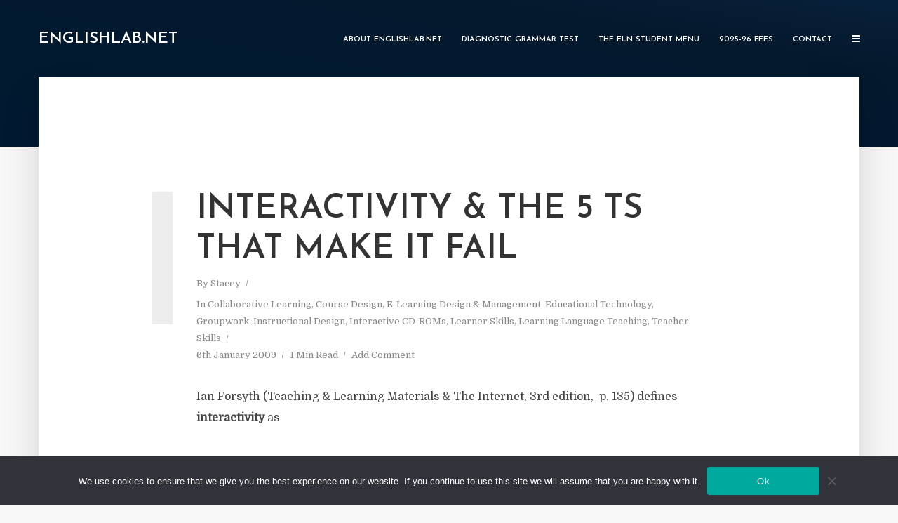

--- FILE ---
content_type: text/html; charset=UTF-8
request_url: https://englishlab.net/collaborative-learning/interactivity-the-5-ts-that-make-it-fail/
body_size: 14362
content:
<!DOCTYPE html>
<html lang="en-US" class="no-js no-svg">
	<head>
		<meta charset="UTF-8">
		<meta name="viewport" content="width=device-width, initial-scale=1">
		<link rel="profile" href="http://gmpg.org/xfn/11">
		<meta name='robots' content='index, follow, max-image-preview:large, max-snippet:-1, max-video-preview:-1' />
<link rel="alternate" hreflang="en" href="https://englishlab.net/collaborative-learning/interactivity-the-5-ts-that-make-it-fail/" />
<link rel="alternate" hreflang="x-default" href="https://englishlab.net/collaborative-learning/interactivity-the-5-ts-that-make-it-fail/" />

	<!-- This site is optimized with the Yoast SEO plugin v26.8 - https://yoast.com/product/yoast-seo-wordpress/ -->
	<title>Interactivity &amp; The 5 Ts that Make it Fail - EnglishLab.Net</title>
	<link rel="canonical" href="https://englishlab.net/collaborative-learning/interactivity-the-5-ts-that-make-it-fail/" />
	<meta property="og:locale" content="en_US" />
	<meta property="og:type" content="article" />
	<meta property="og:title" content="Interactivity &amp; The 5 Ts that Make it Fail - EnglishLab.Net" />
	<meta property="og:description" content="Ian Forsyth (Teaching &amp; Learning Materials &amp; The Internet, 3rd edition,  p. 135) defines interactivity as emulating the traditional classroom He lists the 5 Ts that cause interactivity to fail on the Internet (pp. 19 -23) time technology timid territoriality on topics training truss &#8211; an infrastructure requirement" />
	<meta property="og:url" content="https://englishlab.net/collaborative-learning/interactivity-the-5-ts-that-make-it-fail/" />
	<meta property="og:site_name" content="EnglishLab.Net" />
	<meta property="article:publisher" content="https://www.facebook.com/EnglishLab.Net" />
	<meta property="article:published_time" content="2009-01-06T21:46:02+00:00" />
	<meta name="author" content="Stacey" />
	<meta name="twitter:card" content="summary_large_image" />
	<meta name="twitter:creator" content="@eln_eln" />
	<meta name="twitter:site" content="@eln_eln" />
	<meta name="twitter:label1" content="Written by" />
	<meta name="twitter:data1" content="Stacey" />
	<script type="application/ld+json" class="yoast-schema-graph">{"@context":"https://schema.org","@graph":[{"@type":"Article","@id":"https://englishlab.net/collaborative-learning/interactivity-the-5-ts-that-make-it-fail/#article","isPartOf":{"@id":"https://englishlab.net/collaborative-learning/interactivity-the-5-ts-that-make-it-fail/"},"author":{"name":"Stacey","@id":"https://englishlab.net/#/schema/person/77bedc4152c84e341c6593db206ad932"},"headline":"Interactivity &#038; The 5 Ts that Make it Fail","datePublished":"2009-01-06T21:46:02+00:00","mainEntityOfPage":{"@id":"https://englishlab.net/collaborative-learning/interactivity-the-5-ts-that-make-it-fail/"},"wordCount":52,"commentCount":0,"publisher":{"@id":"https://englishlab.net/#organization"},"keywords":["5 Ts","Ian Forsyth","interactivity"],"articleSection":["Collaborative Learning","Course Design","E-Learning Design &amp; Management","Educational Technology","Groupwork","Instructional Design","Interactive CD-ROMs","Learner Skills","Learning Language Teaching","Teacher Skills"],"inLanguage":"en-US","potentialAction":[{"@type":"CommentAction","name":"Comment","target":["https://englishlab.net/collaborative-learning/interactivity-the-5-ts-that-make-it-fail/#respond"]}]},{"@type":"WebPage","@id":"https://englishlab.net/collaborative-learning/interactivity-the-5-ts-that-make-it-fail/","url":"https://englishlab.net/collaborative-learning/interactivity-the-5-ts-that-make-it-fail/","name":"Interactivity & The 5 Ts that Make it Fail - EnglishLab.Net","isPartOf":{"@id":"https://englishlab.net/#website"},"datePublished":"2009-01-06T21:46:02+00:00","breadcrumb":{"@id":"https://englishlab.net/collaborative-learning/interactivity-the-5-ts-that-make-it-fail/#breadcrumb"},"inLanguage":"en-US","potentialAction":[{"@type":"ReadAction","target":["https://englishlab.net/collaborative-learning/interactivity-the-5-ts-that-make-it-fail/"]}]},{"@type":"BreadcrumbList","@id":"https://englishlab.net/collaborative-learning/interactivity-the-5-ts-that-make-it-fail/#breadcrumb","itemListElement":[{"@type":"ListItem","position":1,"name":"Home","item":"https://englishlab.net/"},{"@type":"ListItem","position":2,"name":"Interactivity &#038; The 5 Ts that Make it Fail"}]},{"@type":"WebSite","@id":"https://englishlab.net/#website","url":"https://englishlab.net/","name":"EnglishLab.Net","description":"A Site for Learners and Teachers of English as a Foreign or Second Language","publisher":{"@id":"https://englishlab.net/#organization"},"potentialAction":[{"@type":"SearchAction","target":{"@type":"EntryPoint","urlTemplate":"https://englishlab.net/?s={search_term_string}"},"query-input":{"@type":"PropertyValueSpecification","valueRequired":true,"valueName":"search_term_string"}}],"inLanguage":"en-US"},{"@type":"Organization","@id":"https://englishlab.net/#organization","name":"EnglishLab.Net OU , VAT number EE101411556","url":"https://englishlab.net/","logo":{"@type":"ImageObject","inLanguage":"en-US","@id":"https://englishlab.net/#/schema/logo/image/","url":"https://englishlab.net/wp-content/uploads/2009/06/ELN-study-online1-e1547315983534.png","contentUrl":"https://englishlab.net/wp-content/uploads/2009/06/ELN-study-online1-e1547315983534.png","width":300,"height":300,"caption":"EnglishLab.Net OU , VAT number EE101411556"},"image":{"@id":"https://englishlab.net/#/schema/logo/image/"},"sameAs":["https://www.facebook.com/EnglishLab.Net","https://x.com/eln_eln","https://www.instagram.com/englishlabnet/","https://www.linkedin.com/company/englishlabnet/"]},{"@type":"Person","@id":"https://englishlab.net/#/schema/person/77bedc4152c84e341c6593db206ad932","name":"Stacey","image":{"@type":"ImageObject","inLanguage":"en-US","@id":"https://englishlab.net/#/schema/person/image/","url":"https://secure.gravatar.com/avatar/0b4b78f5dc5bb7e8adffefe7dcc605304e28882aa590f35df7d3f7b45fa1c820?s=96&r=g","contentUrl":"https://secure.gravatar.com/avatar/0b4b78f5dc5bb7e8adffefe7dcc605304e28882aa590f35df7d3f7b45fa1c820?s=96&r=g","caption":"Stacey"}}]}</script>
	<!-- / Yoast SEO plugin. -->


<link rel='dns-prefetch' href='//fonts.googleapis.com' />
<link rel="alternate" type="application/rss+xml" title="EnglishLab.Net &raquo; Feed" href="https://englishlab.net/feed/" />
<link rel="alternate" type="application/rss+xml" title="EnglishLab.Net &raquo; Comments Feed" href="https://englishlab.net/comments/feed/" />
<link rel="alternate" type="application/rss+xml" title="EnglishLab.Net &raquo; Interactivity &#038; The 5 Ts that Make it Fail Comments Feed" href="https://englishlab.net/collaborative-learning/interactivity-the-5-ts-that-make-it-fail/feed/" />
<link rel="alternate" title="oEmbed (JSON)" type="application/json+oembed" href="https://englishlab.net/wp-json/oembed/1.0/embed?url=https%3A%2F%2Fenglishlab.net%2Fcollaborative-learning%2Finteractivity-the-5-ts-that-make-it-fail%2F" />
<link rel="alternate" title="oEmbed (XML)" type="text/xml+oembed" href="https://englishlab.net/wp-json/oembed/1.0/embed?url=https%3A%2F%2Fenglishlab.net%2Fcollaborative-learning%2Finteractivity-the-5-ts-that-make-it-fail%2F&#038;format=xml" />
<style id='wp-img-auto-sizes-contain-inline-css' type='text/css'>
img:is([sizes=auto i],[sizes^="auto," i]){contain-intrinsic-size:3000px 1500px}
/*# sourceURL=wp-img-auto-sizes-contain-inline-css */
</style>
<style id='wp-emoji-styles-inline-css' type='text/css'>

	img.wp-smiley, img.emoji {
		display: inline !important;
		border: none !important;
		box-shadow: none !important;
		height: 1em !important;
		width: 1em !important;
		margin: 0 0.07em !important;
		vertical-align: -0.1em !important;
		background: none !important;
		padding: 0 !important;
	}
/*# sourceURL=wp-emoji-styles-inline-css */
</style>
<link rel='stylesheet' id='wp-block-library-css' href='https://englishlab.net/wp-includes/css/dist/block-library/style.min.css?ver=6.9' type='text/css' media='all' />
<style id='global-styles-inline-css' type='text/css'>
:root{--wp--preset--aspect-ratio--square: 1;--wp--preset--aspect-ratio--4-3: 4/3;--wp--preset--aspect-ratio--3-4: 3/4;--wp--preset--aspect-ratio--3-2: 3/2;--wp--preset--aspect-ratio--2-3: 2/3;--wp--preset--aspect-ratio--16-9: 16/9;--wp--preset--aspect-ratio--9-16: 9/16;--wp--preset--color--black: #000000;--wp--preset--color--cyan-bluish-gray: #abb8c3;--wp--preset--color--white: #ffffff;--wp--preset--color--pale-pink: #f78da7;--wp--preset--color--vivid-red: #cf2e2e;--wp--preset--color--luminous-vivid-orange: #ff6900;--wp--preset--color--luminous-vivid-amber: #fcb900;--wp--preset--color--light-green-cyan: #7bdcb5;--wp--preset--color--vivid-green-cyan: #00d084;--wp--preset--color--pale-cyan-blue: #8ed1fc;--wp--preset--color--vivid-cyan-blue: #0693e3;--wp--preset--color--vivid-purple: #9b51e0;--wp--preset--color--typology-acc: #c62641;--wp--preset--color--typology-txt: #444444;--wp--preset--color--typology-meta: #888888;--wp--preset--color--typology-bg: #ffffff;--wp--preset--gradient--vivid-cyan-blue-to-vivid-purple: linear-gradient(135deg,rgb(6,147,227) 0%,rgb(155,81,224) 100%);--wp--preset--gradient--light-green-cyan-to-vivid-green-cyan: linear-gradient(135deg,rgb(122,220,180) 0%,rgb(0,208,130) 100%);--wp--preset--gradient--luminous-vivid-amber-to-luminous-vivid-orange: linear-gradient(135deg,rgb(252,185,0) 0%,rgb(255,105,0) 100%);--wp--preset--gradient--luminous-vivid-orange-to-vivid-red: linear-gradient(135deg,rgb(255,105,0) 0%,rgb(207,46,46) 100%);--wp--preset--gradient--very-light-gray-to-cyan-bluish-gray: linear-gradient(135deg,rgb(238,238,238) 0%,rgb(169,184,195) 100%);--wp--preset--gradient--cool-to-warm-spectrum: linear-gradient(135deg,rgb(74,234,220) 0%,rgb(151,120,209) 20%,rgb(207,42,186) 40%,rgb(238,44,130) 60%,rgb(251,105,98) 80%,rgb(254,248,76) 100%);--wp--preset--gradient--blush-light-purple: linear-gradient(135deg,rgb(255,206,236) 0%,rgb(152,150,240) 100%);--wp--preset--gradient--blush-bordeaux: linear-gradient(135deg,rgb(254,205,165) 0%,rgb(254,45,45) 50%,rgb(107,0,62) 100%);--wp--preset--gradient--luminous-dusk: linear-gradient(135deg,rgb(255,203,112) 0%,rgb(199,81,192) 50%,rgb(65,88,208) 100%);--wp--preset--gradient--pale-ocean: linear-gradient(135deg,rgb(255,245,203) 0%,rgb(182,227,212) 50%,rgb(51,167,181) 100%);--wp--preset--gradient--electric-grass: linear-gradient(135deg,rgb(202,248,128) 0%,rgb(113,206,126) 100%);--wp--preset--gradient--midnight: linear-gradient(135deg,rgb(2,3,129) 0%,rgb(40,116,252) 100%);--wp--preset--font-size--small: 12.8px;--wp--preset--font-size--medium: 20px;--wp--preset--font-size--large: 22.4px;--wp--preset--font-size--x-large: 42px;--wp--preset--font-size--normal: 16px;--wp--preset--font-size--huge: 28.8px;--wp--preset--spacing--20: 0.44rem;--wp--preset--spacing--30: 0.67rem;--wp--preset--spacing--40: 1rem;--wp--preset--spacing--50: 1.5rem;--wp--preset--spacing--60: 2.25rem;--wp--preset--spacing--70: 3.38rem;--wp--preset--spacing--80: 5.06rem;--wp--preset--shadow--natural: 6px 6px 9px rgba(0, 0, 0, 0.2);--wp--preset--shadow--deep: 12px 12px 50px rgba(0, 0, 0, 0.4);--wp--preset--shadow--sharp: 6px 6px 0px rgba(0, 0, 0, 0.2);--wp--preset--shadow--outlined: 6px 6px 0px -3px rgb(255, 255, 255), 6px 6px rgb(0, 0, 0);--wp--preset--shadow--crisp: 6px 6px 0px rgb(0, 0, 0);}:where(.is-layout-flex){gap: 0.5em;}:where(.is-layout-grid){gap: 0.5em;}body .is-layout-flex{display: flex;}.is-layout-flex{flex-wrap: wrap;align-items: center;}.is-layout-flex > :is(*, div){margin: 0;}body .is-layout-grid{display: grid;}.is-layout-grid > :is(*, div){margin: 0;}:where(.wp-block-columns.is-layout-flex){gap: 2em;}:where(.wp-block-columns.is-layout-grid){gap: 2em;}:where(.wp-block-post-template.is-layout-flex){gap: 1.25em;}:where(.wp-block-post-template.is-layout-grid){gap: 1.25em;}.has-black-color{color: var(--wp--preset--color--black) !important;}.has-cyan-bluish-gray-color{color: var(--wp--preset--color--cyan-bluish-gray) !important;}.has-white-color{color: var(--wp--preset--color--white) !important;}.has-pale-pink-color{color: var(--wp--preset--color--pale-pink) !important;}.has-vivid-red-color{color: var(--wp--preset--color--vivid-red) !important;}.has-luminous-vivid-orange-color{color: var(--wp--preset--color--luminous-vivid-orange) !important;}.has-luminous-vivid-amber-color{color: var(--wp--preset--color--luminous-vivid-amber) !important;}.has-light-green-cyan-color{color: var(--wp--preset--color--light-green-cyan) !important;}.has-vivid-green-cyan-color{color: var(--wp--preset--color--vivid-green-cyan) !important;}.has-pale-cyan-blue-color{color: var(--wp--preset--color--pale-cyan-blue) !important;}.has-vivid-cyan-blue-color{color: var(--wp--preset--color--vivid-cyan-blue) !important;}.has-vivid-purple-color{color: var(--wp--preset--color--vivid-purple) !important;}.has-black-background-color{background-color: var(--wp--preset--color--black) !important;}.has-cyan-bluish-gray-background-color{background-color: var(--wp--preset--color--cyan-bluish-gray) !important;}.has-white-background-color{background-color: var(--wp--preset--color--white) !important;}.has-pale-pink-background-color{background-color: var(--wp--preset--color--pale-pink) !important;}.has-vivid-red-background-color{background-color: var(--wp--preset--color--vivid-red) !important;}.has-luminous-vivid-orange-background-color{background-color: var(--wp--preset--color--luminous-vivid-orange) !important;}.has-luminous-vivid-amber-background-color{background-color: var(--wp--preset--color--luminous-vivid-amber) !important;}.has-light-green-cyan-background-color{background-color: var(--wp--preset--color--light-green-cyan) !important;}.has-vivid-green-cyan-background-color{background-color: var(--wp--preset--color--vivid-green-cyan) !important;}.has-pale-cyan-blue-background-color{background-color: var(--wp--preset--color--pale-cyan-blue) !important;}.has-vivid-cyan-blue-background-color{background-color: var(--wp--preset--color--vivid-cyan-blue) !important;}.has-vivid-purple-background-color{background-color: var(--wp--preset--color--vivid-purple) !important;}.has-black-border-color{border-color: var(--wp--preset--color--black) !important;}.has-cyan-bluish-gray-border-color{border-color: var(--wp--preset--color--cyan-bluish-gray) !important;}.has-white-border-color{border-color: var(--wp--preset--color--white) !important;}.has-pale-pink-border-color{border-color: var(--wp--preset--color--pale-pink) !important;}.has-vivid-red-border-color{border-color: var(--wp--preset--color--vivid-red) !important;}.has-luminous-vivid-orange-border-color{border-color: var(--wp--preset--color--luminous-vivid-orange) !important;}.has-luminous-vivid-amber-border-color{border-color: var(--wp--preset--color--luminous-vivid-amber) !important;}.has-light-green-cyan-border-color{border-color: var(--wp--preset--color--light-green-cyan) !important;}.has-vivid-green-cyan-border-color{border-color: var(--wp--preset--color--vivid-green-cyan) !important;}.has-pale-cyan-blue-border-color{border-color: var(--wp--preset--color--pale-cyan-blue) !important;}.has-vivid-cyan-blue-border-color{border-color: var(--wp--preset--color--vivid-cyan-blue) !important;}.has-vivid-purple-border-color{border-color: var(--wp--preset--color--vivid-purple) !important;}.has-vivid-cyan-blue-to-vivid-purple-gradient-background{background: var(--wp--preset--gradient--vivid-cyan-blue-to-vivid-purple) !important;}.has-light-green-cyan-to-vivid-green-cyan-gradient-background{background: var(--wp--preset--gradient--light-green-cyan-to-vivid-green-cyan) !important;}.has-luminous-vivid-amber-to-luminous-vivid-orange-gradient-background{background: var(--wp--preset--gradient--luminous-vivid-amber-to-luminous-vivid-orange) !important;}.has-luminous-vivid-orange-to-vivid-red-gradient-background{background: var(--wp--preset--gradient--luminous-vivid-orange-to-vivid-red) !important;}.has-very-light-gray-to-cyan-bluish-gray-gradient-background{background: var(--wp--preset--gradient--very-light-gray-to-cyan-bluish-gray) !important;}.has-cool-to-warm-spectrum-gradient-background{background: var(--wp--preset--gradient--cool-to-warm-spectrum) !important;}.has-blush-light-purple-gradient-background{background: var(--wp--preset--gradient--blush-light-purple) !important;}.has-blush-bordeaux-gradient-background{background: var(--wp--preset--gradient--blush-bordeaux) !important;}.has-luminous-dusk-gradient-background{background: var(--wp--preset--gradient--luminous-dusk) !important;}.has-pale-ocean-gradient-background{background: var(--wp--preset--gradient--pale-ocean) !important;}.has-electric-grass-gradient-background{background: var(--wp--preset--gradient--electric-grass) !important;}.has-midnight-gradient-background{background: var(--wp--preset--gradient--midnight) !important;}.has-small-font-size{font-size: var(--wp--preset--font-size--small) !important;}.has-medium-font-size{font-size: var(--wp--preset--font-size--medium) !important;}.has-large-font-size{font-size: var(--wp--preset--font-size--large) !important;}.has-x-large-font-size{font-size: var(--wp--preset--font-size--x-large) !important;}
/*# sourceURL=global-styles-inline-css */
</style>

<style id='classic-theme-styles-inline-css' type='text/css'>
/*! This file is auto-generated */
.wp-block-button__link{color:#fff;background-color:#32373c;border-radius:9999px;box-shadow:none;text-decoration:none;padding:calc(.667em + 2px) calc(1.333em + 2px);font-size:1.125em}.wp-block-file__button{background:#32373c;color:#fff;text-decoration:none}
/*# sourceURL=/wp-includes/css/classic-themes.min.css */
</style>
<link rel='stylesheet' id='cookie-notice-front-css' href='https://englishlab.net/wp-content/plugins/cookie-notice/css/front.min.css?ver=2.5.11' type='text/css' media='all' />
<link rel='stylesheet' id='mks_shortcodes_simple_line_icons-css' href='https://englishlab.net/wp-content/plugins/meks-flexible-shortcodes/css/simple-line/simple-line-icons.css?ver=1.3.8' type='text/css' media='screen' />
<link rel='stylesheet' id='mks_shortcodes_css-css' href='https://englishlab.net/wp-content/plugins/meks-flexible-shortcodes/css/style.css?ver=1.3.8' type='text/css' media='screen' />
<link rel='stylesheet' id='zenwidgetcss-css' href='https://englishlab.net/wp-content/plugins/widget-for-yandex-zen/css/widget-for-yandex-zen.css?ver=1.2.10' type='text/css' media='all' />
<link rel='stylesheet' id='typology-fonts-css' href='https://fonts.googleapis.com/css?family=Domine%3A400%7CJosefin+Sans%3A400%2C600&#038;subset=latin&#038;ver=1.7.6' type='text/css' media='all' />
<link rel='stylesheet' id='typology-main-css' href='https://englishlab.net/wp-content/themes/typology/assets/css/min.css?ver=1.7.6' type='text/css' media='all' />
<style id='typology-main-inline-css' type='text/css'>
body,blockquote:before, q:before{font-family: 'Domine';font-weight: 400;}body,.typology-action-button .sub-menu{color:#444444;}body{background:#f8f8f8;font-size: 1.6rem;}.typology-fake-bg{background:#f8f8f8;}.typology-sidebar,.typology-section{background:#ffffff;}h1, h2, h3, h4, h5, h6,.h1, .h2, .h3, .h4, .h5, .h6,.submit,.mks_read_more a,input[type="submit"],input[type="button"],a.mks_button,.cover-letter,.post-letter,.woocommerce nav.woocommerce-pagination ul li span,.woocommerce nav.woocommerce-pagination ul li a,.woocommerce div.product .woocommerce-tabs ul.tabs li,.typology-pagination a,.typology-pagination span,.comment-author .fn,.post-date-month,.typology-button-social,.meks-instagram-follow-link a,.mks_autor_link_wrap a,.entry-pre-title,.typology-button,button,.wp-block-cover .wp-block-cover-image-text, .wp-block-cover .wp-block-cover-text, .wp-block-cover h2, .wp-block-cover-image .wp-block-cover-image-text, .wp-block-cover-image .wp-block-cover-text, .wp-block-cover-image h2,.wp-block-button__link,body div.wpforms-container-full .wpforms-form input[type=submit], body div.wpforms-container-full .wpforms-form button[type=submit], body div.wpforms-container-full .wpforms-form .wpforms-page-button {font-family: 'Josefin Sans';font-weight: 600;}.typology-header .typology-nav{font-family: 'Josefin Sans';font-weight: 600;}.typology-cover .entry-title,.typology-cover h1 { font-size: 6.4rem;}h1, .h1 {font-size: 4.8rem;}h2, .h2 {font-size: 3.5rem;}h3, .h3 {font-size: 2.8rem;}h4, .h4 {font-size: 2.3rem;}h5, .h5,.typology-layout-c.post-image-on .entry-title,blockquote, q {font-size: 1.8rem;}h6, .h6 {font-size: 1.5rem;}.widget{font-size: 1.4rem;}.typology-header .typology-nav a{font-size: 1.1rem;}.typology-layout-b .post-date-hidden,.meta-item{font-size: 1.3rem;}.post-letter {font-size: 26.0rem;}.typology-layout-c .post-letter{height: 26.0rem;}.cover-letter {font-size: 60.0rem;}h1, h2, h3, h4, h5, h6,.h1, .h2, .h3, .h4, .h5, .h6,h1 a,h2 a,h3 a,h4 a,h5 a,h6 a,.post-date-month{color:#333333;}.typology-single-sticky a{color:#444444;}.entry-title a:hover,.typology-single-sticky a:hover{color:#c62641;}.bypostauthor .comment-author:before,#cancel-comment-reply-link:after{background:#c62641;}a,.widget .textwidget a,.typology-layout-b .post-date-hidden{color: #c62641;}.single .typology-section:first-child .section-content, .section-content-page, .section-content.section-content-a{max-width: 720px;}.typology-header{height:110px;}.typology-header-sticky-on .typology-header{background:#c62641;}.cover-letter{padding-top: 110px;}.site-title a,.typology-site-description{color: #ffffff;}.typology-header .typology-nav,.typology-header .typology-nav > li > a{color: #ffffff;}.typology-header .typology-nav .sub-menu a{ color:#444444;}.typology-header .typology-nav .sub-menu a:hover{color: #c62641;}.typology-action-button .sub-menu ul a:before{background: #c62641;}.sub-menu .current-menu-item a{color:#c62641;}.dot,.typology-header .typology-nav .sub-menu{background:#ffffff;}.typology-header .typology-main-navigation .sub-menu .current-menu-ancestor > a,.typology-header .typology-main-navigation .sub-menu .current-menu-item > a{color: #c62641;}.typology-header-wide .slot-l{left: 35px;}.typology-header-wide .slot-r{right: 20px;}.meta-item,.meta-item span,.meta-item a,.comment-metadata a{color: #888888;}.comment-meta .url,.meta-item a:hover{color:#333333;}.typology-post:after,.section-title:after,.typology-pagination:before{background:rgba(51,51,51,0.2);}.typology-layout-b .post-date-day,.typology-outline-nav li a:hover,.style-timeline .post-date-day{color:#c62641;}.typology-layout-b .post-date:after,blockquote:before,q:before{background:#c62641;}.typology-sticky-c,.typology-sticky-to-top span,.sticky-author-date{color: #888888;}.typology-outline-nav li a{color: #444444;}.typology-post.typology-layout-b:before, .section-content-b .typology-ad-between-posts:before{background:rgba(68,68,68,0.1);}.submit,.mks_read_more a,input[type="submit"],input[type="button"],a.mks_button,.typology-button,.submit,.typology-button-social,.page-template-template-authors .typology-author .typology-button-social,.widget .mks_autor_link_wrap a,.widget .meks-instagram-follow-link a,.widget .mks_read_more a,button,body div.wpforms-container-full .wpforms-form input[type=submit], body div.wpforms-container-full .wpforms-form button[type=submit], body div.wpforms-container-full .wpforms-form .wpforms-page-button {color:#ffffff;background: #c62641;border:1px solid #c62641;}body div.wpforms-container-full .wpforms-form input[type=submit]:hover, body div.wpforms-container-full .wpforms-form input[type=submit]:focus, body div.wpforms-container-full .wpforms-form input[type=submit]:active, body div.wpforms-container-full .wpforms-form button[type=submit]:hover, body div.wpforms-container-full .wpforms-form button[type=submit]:focus, body div.wpforms-container-full .wpforms-form button[type=submit]:active, body div.wpforms-container-full .wpforms-form .wpforms-page-button:hover, body div.wpforms-container-full .wpforms-form .wpforms-page-button:active, body div.wpforms-container-full .wpforms-form .wpforms-page-button:focus {color:#ffffff;background: #c62641;border:1px solid #c62641;}.page-template-template-authors .typology-author .typology-icon-social:hover {border:1px solid #c62641;}.button-invert{color:#c62641;background:transparent;}.widget .mks_autor_link_wrap a:hover,.widget .meks-instagram-follow-link a:hover,.widget .mks_read_more a:hover{color:#ffffff;}.typology-cover{min-height: 240px;}.typology-cover-empty{height:209px;min-height:209px;}.typology-fake-bg .typology-section:first-child {top: -99px;}.typology-flat .typology-cover-empty{height:110px;}.typology-flat .typology-cover{min-height:110px;}.typology-cover-empty,.typology-cover,.typology-header-sticky{background-image: linear-gradient(to right top, #001a33, #021a30, #021930, #05192d,#07203a);;}.typology-cover-overlay:after{background: rgba(0,26,51,0.6);}.typology-sidebar-header{background:#001a33;}.typology-cover,.typology-cover .entry-title,.typology-cover .entry-title a,.typology-cover .meta-item,.typology-cover .meta-item span,.typology-cover .meta-item a,.typology-cover h1,.typology-cover h2,.typology-cover h3{color: #ffffff;}.typology-cover .typology-button{color: #001a33;background:#ffffff;border:1px solid #ffffff;}.typology-cover .button-invert{color: #ffffff;background: transparent;}.typology-cover-slider .owl-dots .owl-dot span{background:#ffffff;}.typology-outline-nav li:before,.widget ul li:before{background:#c62641;}.widget a{color:#444444;}.widget a:hover,.widget_calendar table tbody td a,.entry-tags a:hover,.wp-block-tag-cloud a:hover{color:#c62641;}.widget_calendar table tbody td a:hover,.widget table td,.entry-tags a,.wp-block-tag-cloud a{color:#444444;}.widget table,.widget table td,.widget_calendar table thead th,table,td, th{border-color: rgba(68,68,68,0.3);}.widget ul li,.widget .recentcomments{color:#444444;}.widget .post-date{color:#888888;}#today{background:rgba(68,68,68,0.1);}.typology-pagination .current, .typology-pagination .infinite-scroll a, .typology-pagination .load-more a, .typology-pagination .nav-links .next, .typology-pagination .nav-links .prev, .typology-pagination .next a, .typology-pagination .prev a{color: #ffffff;background:#333333;}.typology-pagination a, .typology-pagination span{color: #333333;border:1px solid #333333;}.typology-footer{background:#f8f8f8;color:#aaaaaa;}.typology-footer h1,.typology-footer h2,.typology-footer h3,.typology-footer h4,.typology-footer h5,.typology-footer h6,.typology-footer .post-date-month{color:#aaaaaa;}.typology-count{background: #c62641;}.typology-footer a, .typology-footer .widget .textwidget a{color: #888888;}input[type="text"], input[type="email"],input[type=search], input[type="url"], input[type="tel"], input[type="number"], input[type="date"], input[type="password"], textarea, select{border-color:rgba(68,68,68,0.2);}blockquote:after, blockquote:before, q:after, q:before{-webkit-box-shadow: 0 0 0 10px #ffffff;box-shadow: 0 0 0 10px #ffffff;}pre,.entry-content #mc_embed_signup{background: rgba(68,68,68,0.1);}.wp-block-button__link{background: #c62641;color: #ffffff; }.wp-block-image figcaption,.wp-block-audio figcaption{color: #444444;}.wp-block-pullquote:not(.is-style-solid-color) blockquote{border-top:2px solid #444444;border-bottom:2px solid #444444;}.wp-block-pullquote.is-style-solid-color{background: #c62641;color: #ffffff; }.wp-block-separator{border-color: rgba(68,68,68,0.3);}body.wp-editor{background:#ffffff;}.has-small-font-size{ font-size: 1.3rem;}.has-large-font-size{ font-size: 1.9rem;}.has-huge-font-size{ font-size: 2.2rem;}@media(min-width: 801px){.has-small-font-size{ font-size: 1.3rem;}.has-normal-font-size{ font-size: 1.6rem;}.has-large-font-size{ font-size: 2.2rem;}.has-huge-font-size{ font-size: 2.9rem;}}.has-typology-acc-background-color{ background-color: #c62641;}.has-typology-acc-color{ color: #c62641;}.has-typology-txt-background-color{ background-color: #444444;}.has-typology-txt-color{ color: #444444;}.has-typology-meta-background-color{ background-color: #888888;}.has-typology-meta-color{ color: #888888;}.has-typology-bg-background-color{ background-color: #ffffff;}.has-typology-bg-color{ color: #ffffff;}.site-title{text-transform: uppercase;}.typology-site-description{text-transform: none;}.typology-nav{text-transform: uppercase;}h1, h2, h3, h4, h5, h6, .wp-block-cover-text, .wp-block-cover-image-text{text-transform: uppercase;}.section-title{text-transform: uppercase;}.widget-title{text-transform: uppercase;}.meta-item{text-transform: none;}.typology-button{text-transform: uppercase;}.submit,.mks_read_more a,input[type="submit"],input[type="button"],a.mks_button,.typology-button,.widget .mks_autor_link_wrap a,.widget .meks-instagram-follow-link a,.widget .mks_read_more a,button,.typology-button-social,.wp-block-button__link,body div.wpforms-container-full .wpforms-form input[type=submit], body div.wpforms-container-full .wpforms-form button[type=submit], body div.wpforms-container-full .wpforms-form .wpforms-page-button {text-transform: uppercase;}
/*# sourceURL=typology-main-inline-css */
</style>
<link rel='stylesheet' id='meks-ads-widget-css' href='https://englishlab.net/wp-content/plugins/meks-easy-ads-widget/css/style.css?ver=2.0.9' type='text/css' media='all' />
<link rel='stylesheet' id='meks_instagram-widget-styles-css' href='https://englishlab.net/wp-content/plugins/meks-easy-instagram-widget/css/widget.css?ver=6.9' type='text/css' media='all' />
<link rel='stylesheet' id='meks-flickr-widget-css' href='https://englishlab.net/wp-content/plugins/meks-simple-flickr-widget/css/style.css?ver=1.3' type='text/css' media='all' />
<link rel='stylesheet' id='meks-author-widget-css' href='https://englishlab.net/wp-content/plugins/meks-smart-author-widget/css/style.css?ver=1.1.5' type='text/css' media='all' />
<link rel='stylesheet' id='meks-social-widget-css' href='https://englishlab.net/wp-content/plugins/meks-smart-social-widget/css/style.css?ver=1.6.5' type='text/css' media='all' />
<link rel='stylesheet' id='meks-themeforest-widget-css' href='https://englishlab.net/wp-content/plugins/meks-themeforest-smart-widget/css/style.css?ver=1.6' type='text/css' media='all' />
<link rel='stylesheet' id='meks_ess-main-css' href='https://englishlab.net/wp-content/plugins/meks-easy-social-share/assets/css/main.css?ver=1.3' type='text/css' media='all' />
<script type="text/javascript" id="cookie-notice-front-js-before">
/* <![CDATA[ */
var cnArgs = {"ajaxUrl":"https:\/\/englishlab.net\/wp-admin\/admin-ajax.php","nonce":"32e9eb10c0","hideEffect":"fade","position":"bottom","onScroll":false,"onScrollOffset":100,"onClick":false,"cookieName":"cookie_notice_accepted","cookieTime":2592000,"cookieTimeRejected":2592000,"globalCookie":false,"redirection":false,"cache":false,"revokeCookies":false,"revokeCookiesOpt":"automatic"};

//# sourceURL=cookie-notice-front-js-before
/* ]]> */
</script>
<script type="text/javascript" src="https://englishlab.net/wp-content/plugins/cookie-notice/js/front.min.js?ver=2.5.11" id="cookie-notice-front-js"></script>
<script type="text/javascript" src="https://englishlab.net/wp-includes/js/jquery/jquery.min.js?ver=3.7.1" id="jquery-core-js"></script>
<script type="text/javascript" src="https://englishlab.net/wp-includes/js/jquery/jquery-migrate.min.js?ver=3.4.1" id="jquery-migrate-js"></script>
<link rel="https://api.w.org/" href="https://englishlab.net/wp-json/" /><link rel="alternate" title="JSON" type="application/json" href="https://englishlab.net/wp-json/wp/v2/posts/288" /><link rel="EditURI" type="application/rsd+xml" title="RSD" href="https://englishlab.net/xmlrpc.php?rsd" />
<meta name="generator" content="WordPress 6.9" />
<link rel='shortlink' href='https://englishlab.net/?p=288' />
<meta name="generator" content="Redux 4.5.10" /><meta name="generator" content="WPML ver:4.6.4 stt:1,46;" />
<link rel="icon" href="https://englishlab.net/wp-content/uploads/2012/02/logo-150x135.png" sizes="32x32" />
<link rel="icon" href="https://englishlab.net/wp-content/uploads/2012/02/logo.png" sizes="192x192" />
<link rel="apple-touch-icon" href="https://englishlab.net/wp-content/uploads/2012/02/logo.png" />
<meta name="msapplication-TileImage" content="https://englishlab.net/wp-content/uploads/2012/02/logo.png" />
	</head>

	<body class="wp-singular post-template-default single single-post postid-288 single-format-standard wp-embed-responsive wp-theme-typology cookies-not-set typology-v_1_7_6">

		
			<header id="typology-header" class="typology-header">
				<div class="container">
					<div class="slot-l">
	<div class="typology-site-branding">
	
	<span class="site-title h4"><a href="https://englishlab.net/" rel="home">EnglishLab.Net</a></span>	
</div>
	
</div>

<div class="slot-r">
				<ul id="menu-primary-menu" class="typology-nav typology-main-navigation"><li id="menu-item-1286" class="menu-item menu-item-type-post_type menu-item-object-page menu-item-has-children menu-item-1286"><a href="https://englishlab.net/about/">About EnglishLab.Net</a>
<ul class="sub-menu">
	<li id="menu-item-1287" class="menu-item menu-item-type-post_type menu-item-object-post menu-item-1287"><a href="https://englishlab.net/about-the-author/">About the Author</a></li>
	<li id="menu-item-1333" class="menu-item menu-item-type-post_type menu-item-object-page menu-item-1333"><a href="https://englishlab.net/reviews/">Reviews</a></li>
</ul>
</li>
<li id="menu-item-730" class="menu-item menu-item-type-custom menu-item-object-custom menu-item-has-children menu-item-730"><a href="https://gym.englishlab.net">Diagnostic Grammar Test</a>
<ul class="sub-menu">
	<li id="menu-item-1799" class="menu-item menu-item-type-post_type menu-item-object-post menu-item-1799"><a href="https://englishlab.net/estonian/esteln-tests/">EstELN &#038; Tests</a></li>
	<li id="menu-item-494" class="menu-item menu-item-type-post_type menu-item-object-page menu-item-494"><a href="https://englishlab.net/online-english-quizzes/englishlab-net-interactive-english-quizzes-exercises-tests/">Free Grammar &#038; Vocabulary Exercises</a></li>
</ul>
</li>
<li id="menu-item-720" class="menu-item menu-item-type-post_type menu-item-object-page menu-item-home menu-item-has-children menu-item-720"><a href="https://englishlab.net/">The ELN Student Menu</a>
<ul class="sub-menu">
	<li id="menu-item-708" class="menu-item menu-item-type-custom menu-item-object-custom menu-item-has-children menu-item-708"><a href="http://www.elnclassrooms.eu">The ELN Classrooms (The ELN LMS 2.0)</a>
	<ul class="sub-menu">
		<li id="menu-item-1564" class="menu-item menu-item-type-custom menu-item-object-custom menu-item-1564"><a href="http://www.study-english-online.net">The ELN Speaking Module (the ELN LMS 1.0, archives accessible till 2027)</a></li>
	</ul>
</li>
	<li id="menu-item-709" class="menu-item menu-item-type-custom menu-item-object-custom menu-item-709"><a href="http://writing.study-english-online.net">The ELN Writing Module</a></li>
	<li id="menu-item-1801" class="menu-item menu-item-type-post_type menu-item-object-post menu-item-1801"><a href="https://englishlab.net/eln-classrooms/the-eln-classrooms-whats-inside/">The ELN Classrooms: What’s Inside?</a></li>
	<li id="menu-item-707" class="menu-item menu-item-type-post_type menu-item-object-page menu-item-707"><a href="https://englishlab.net/eln-schedule/">THE ELN SCHEDULE</a></li>
	<li id="menu-item-1402" class="menu-item menu-item-type-custom menu-item-object-custom menu-item-1402"><a href="https://docs.google.com/spreadsheets/d/1RnMw7KJiNbr8Vdftqxee_k3Li5P5WVJMgBTSR6TQe3g/edit?usp=sharing">IELTS writing tasks</a></li>
</ul>
</li>
<li id="menu-item-1643" class="menu-item menu-item-type-post_type menu-item-object-page menu-item-1643"><a href="https://englishlab.net/price-list/">2025-26 Fees</a></li>
<li id="menu-item-729" class="menu-item menu-item-type-custom menu-item-object-custom menu-item-has-children menu-item-729"><a href="https://englishlab.net/contact/">Contact</a>
<ul class="sub-menu">
	<li id="menu-item-1233" class="menu-item menu-item-type-custom menu-item-object-custom menu-item-1233"><a href="https://elnclassrooms.ee/en/how-to-apply/">How to apply (ENG)</a></li>
	<li id="menu-item-1800" class="menu-item menu-item-type-post_type menu-item-object-post menu-item-1800"><a href="https://englishlab.net/eln-classrooms/how-to-apply-to-study-english-online-in-the-eln-classrooms/">HOW TO APPLY to study English online in the ELN Classrooms</a></li>
	<li id="menu-item-1802" class="menu-item menu-item-type-post_type menu-item-object-post menu-item-1802"><a href="https://englishlab.net/ielts/feedback-on-ielts-writing-instructions-for-eln-students/">Feedback on IELTS writing (instructions for ELN students)</a></li>
	<li id="menu-item-1234" class="menu-item menu-item-type-custom menu-item-object-custom menu-item-1234"><a href="https://elnclassrooms.ee/ru/how-to-apply/">How to apply (RUS, scroll down after clicking)</a></li>
</ul>
</li>
</ul>			
	<ul class="typology-nav typology-actions-list">
    <li class="typology-action-button typology-action-sidebar ">
		<span>
			<i class="fa fa-bars"></i>
		</span>
</li>
</ul></div>				</div>
			</header>

		
	
			
        				<div id="typology-cover" class="typology-cover typology-cover-empty">
            		</div>
		<div class="typology-fake-bg">
			<div class="typology-section">
				    
				<div class="section-content">
    <article id="post-288" class="typology-post typology-single-post post-288 post type-post status-publish format-standard hentry category-collaborative-learning category-course-design category-e-learning-design-management category-educational-technology category-groupwork category-instructional-design category-interactive-cd-roms category-learner-skills category-learning-teaching category-teacher-skills tag-5-ts tag-ian-forsyth tag-interactivity">
	
	            
            <header class="entry-header">

                <h1 class="entry-title entry-title-cover-empty">Interactivity &#038; The 5 Ts that Make it Fail</h1>
                                    <div class="entry-meta"><div class="meta-item meta-author">By <span class="vcard author"><span class="fn"><a href="https://englishlab.net/author/admin-2/">Stacey</a></span></span></div><div class="meta-item meta-category">In <a href="https://englishlab.net/category/collaborative-learning/" rel="category tag">Collaborative Learning</a>, <a href="https://englishlab.net/category/course-design/" rel="category tag">Course Design</a>, <a href="https://englishlab.net/category/e-learning-design-management/" rel="category tag">E-Learning Design &amp; Management</a>, <a href="https://englishlab.net/category/educational-technology/" rel="category tag">Educational Technology</a>, <a href="https://englishlab.net/category/groupwork/" rel="category tag">Groupwork</a>, <a href="https://englishlab.net/category/instructional-design/" rel="category tag">Instructional Design</a>, <a href="https://englishlab.net/category/interactive-cd-roms/" rel="category tag">Interactive CD-ROMs</a>, <a href="https://englishlab.net/category/learner-skills/" rel="category tag">Learner Skills</a>, <a href="https://englishlab.net/category/learning-teaching/" rel="category tag">Learning Language Teaching</a>, <a href="https://englishlab.net/category/teacher-skills/" rel="category tag">Teacher Skills</a></div><div class="meta-item meta-date"><span class="updated">6th January 2009</span></div><div class="meta-item meta-rtime">1 Min Read</div><div class="meta-item meta-comments"><a href="https://englishlab.net/collaborative-learning/interactivity-the-5-ts-that-make-it-fail/#respond">Add Comment</a></div></div>
                
                                    <div class="post-letter">I</div>
                
            </header>

                
        <div class="entry-content clearfix">
                        
            
            <p>Ian Forsyth (Teaching &amp; Learning Materials &amp; The Internet, 3rd edition,  p. 135) defines <strong>interactivity</strong> as</p>
<blockquote><p>emulating the traditional classroom</p></blockquote>
<p>He lists <strong>the 5 Ts that cause interactivity to fail on the Internet </strong>(pp. 19 -23)</p>
<blockquote>
<li>time</li>
<li>technology timid</li>
<li>territoriality on topics</li>
<li>training</li>
<li>truss &#8211; an infrastructure requirement</li>
</blockquote>

                        
                            <div class="entry-tags"><a href="https://englishlab.net/tag/5-ts/" rel="tag">5 Ts</a> <a href="https://englishlab.net/tag/ian-forsyth/" rel="tag">Ian Forsyth</a> <a href="https://englishlab.net/tag/interactivity/" rel="tag">interactivity</a></div>
            
        </div>
        
                     	<div class="meks_ess layout-1-1 rectangle no-labels solid"><a href="#" class="meks_ess-item socicon-facebook" data-url="http://www.facebook.com/sharer/sharer.php?u=https%3A%2F%2Fenglishlab.net%2Fcollaborative-learning%2Finteractivity-the-5-ts-that-make-it-fail%2F&amp;t=Interactivity%20%26%20The%205%20Ts%20that%20Make%20it%20Fail"><span>Facebook</span></a><a href="#" class="meks_ess-item socicon-twitter" data-url="http://twitter.com/intent/tweet?url=https%3A%2F%2Fenglishlab.net%2Fcollaborative-learning%2Finteractivity-the-5-ts-that-make-it-fail%2F&amp;text=Interactivity%20%26%20The%205%20Ts%20that%20Make%20it%20Fail"><span>X</span></a><a href="#" class="meks_ess-item socicon-reddit" data-url="http://www.reddit.com/submit?url=https%3A%2F%2Fenglishlab.net%2Fcollaborative-learning%2Finteractivity-the-5-ts-that-make-it-fail%2F&amp;title=Interactivity%20%26%20The%205%20Ts%20that%20Make%20it%20Fail"><span>Reddit</span></a></div>        
    </article>
</div>			

				
	<div class="section-head"><h3 class="section-title h6">About the author</h3></div>	
	
		<div class="section-content typology-author">
				
			<div class="container">

				<div class="col-lg-2">
					<img alt='' src='https://secure.gravatar.com/avatar/0b4b78f5dc5bb7e8adffefe7dcc605304e28882aa590f35df7d3f7b45fa1c820?s=100&#038;r=g' srcset='https://secure.gravatar.com/avatar/0b4b78f5dc5bb7e8adffefe7dcc605304e28882aa590f35df7d3f7b45fa1c820?s=200&#038;r=g 2x' class='avatar avatar-100 photo' height='100' width='100' decoding='async'/>				</div>

				<div class="col-lg-10">

					<h5 class="typology-author-box-title">Stacey</h5>
					<div class="typology-author-desc">
											</div>

					<div class="typology-author-links">
						<a class="typology-button-social hover-on" href="https://englishlab.net/author/admin-2/">View all posts</a>					</div>

				</div>

			</div>

		</div>

			


				
	
				
		<div class="section-head"><h3 class="section-title h6">Add Comment</h3></div>
		<div id="comments" class="section-content typology-comments">

				<div id="respond" class="comment-respond">
		<h3 id="reply-title" class="comment-reply-title"> <small><a rel="nofollow" id="cancel-comment-reply-link" href="/collaborative-learning/interactivity-the-5-ts-that-make-it-fail/#respond" style="display:none;">Cancel reply</a></small></h3><form action="https://englishlab.net/wp-comments-post.php" method="post" id="commentform" class="comment-form"><p class="comment-form-comment"><label for="comment">Comment</label><textarea id="comment" name="comment" cols="45" rows="8" aria-required="true"></textarea></p><input name="wpml_language_code" type="hidden" value="en" /><p class="comment-form-author"><label for="author">Name <span class="required">*</span></label> <input id="author" name="author" type="text" value="" size="30" maxlength="245" autocomplete="name" required /></p>
<p class="comment-form-email"><label for="email">Email <span class="required">*</span></label> <input id="email" name="email" type="email" value="" size="30" maxlength="100" autocomplete="email" required /></p>
<p class="comment-form-url"><label for="url">Website</label> <input id="url" name="url" type="url" value="" size="30" maxlength="200" autocomplete="url" /></p>
<p class="form-submit"><input name="submit" type="submit" id="submit" class="submit" value="Submit Comment" /> <input type='hidden' name='comment_post_ID' value='288' id='comment_post_ID' />
<input type='hidden' name='comment_parent' id='comment_parent' value='0' />
</p><p style="display: none;"><input type="hidden" id="akismet_comment_nonce" name="akismet_comment_nonce" value="acdbf0a7d4" /></p><p style="display: none !important;" class="akismet-fields-container" data-prefix="ak_"><label>&#916;<textarea name="ak_hp_textarea" cols="45" rows="8" maxlength="100"></textarea></label><input type="hidden" id="ak_js_1" name="ak_js" value="4"/><script>document.getElementById( "ak_js_1" ).setAttribute( "value", ( new Date() ).getTime() );</script></p></form>	</div><!-- #respond -->
	<p class="akismet_comment_form_privacy_notice">This site uses Akismet to reduce spam. <a href="https://akismet.com/privacy/" target="_blank" rel="nofollow noopener">Learn how your comment data is processed.</a></p>			
			

		</div>

		<div class="typology-pagination typology-comments-pagination">
					</div>

				
							</div>

		
	
	
		<div class="typology-section typology-section-related">

			<div class="section-head"><h3 class="section-title h6">Read more</h3></div>
			
			<div class="section-content section-content-c">

				<div class="typology-posts">

										
											<article class="typology-post typology-layout-c col-lg-6 text-center post-image-off post-1508 post type-post status-publish format-standard hentry category-grammar category-learning-teaching category-who-is-who-in-elt tag-michael-swan tag-principled-eclecticism">

            
    <header class="entry-header">
        <h2 class="entry-title h4"><a href="https://englishlab.net/learning-teaching/principled-eclecticism/">Principled Eclecticism</a></h2>         
            <div class="entry-meta"><div class="meta-item meta-date"><span class="updated">3rd September 2015</span></div></div>
                            <div class="post-letter">P</div>
            </header>

</article>											<article class="typology-post typology-layout-c col-lg-6 text-center post-image-off post-1506 post type-post status-publish format-standard post-password-required hentry category-learning-teaching category-observations category-task-activity-design tag-activating-vocabulary tag-speaking tag-teaching-cohesion-and-coherence tag-ways-of-providing-language-input">

            
    <header class="entry-header">
        <h2 class="entry-title h4"><a href="https://englishlab.net/learning-teaching/1001-elt-case-studies-question-2-my-students-just-wont-use-all-these-linking-words-or-new-vocab-what-shall-i-do-use-them-yourself-respond-to-the-questions-first-be-a-good-model-answer-provider/">Protected: 1001 ELT CASE STUDIES * CASE 2 – My students just won&#8217;t use all these linking words or new vocab when answering discussion questions &#8230; What shall I do? &#8211;  Use them yourself.  Respond to the questions first. Be a good model answer provider.</a></h2>         
            <div class="entry-meta"><div class="meta-item meta-date"><span class="updated">27th June 2015</span></div></div>
                            <div class="post-letter">P</div>
            </header>

</article>											<article class="typology-post typology-layout-c col-lg-6 text-center post-image-off post-1504 post type-post status-publish format-standard post-password-required hentry category-eln-project category-instructional-design category-learning-teaching category-planning-lessons-and-courses category-task-activity-design category-who-is-who-in-elt tag-animals tag-efl-lesson-structure tag-lesson-aims tag-lesson-planning tag-short-activities tag-tessa-woodward tag-the-devil-is-in-the-details tag-threads tag-whtsome">

            
    <header class="entry-header">
        <h2 class="entry-title h4"><a href="https://englishlab.net/instructional-design/1001-elt-case-studies-question-1-how-to-think-of-a-good-warm-up-activity-to-start-all-my-lessons-over-the-next-term-in-one-hour-or-less-use-threads/">Protected: 1001 ELT CASE STUDIES * CASE 1 &#8211; How to think of a good warm-up activity to start all my lessons over the next term in ONE HOUR or LESS? &#8211; Use threads.</a></h2>         
            <div class="entry-meta"><div class="meta-item meta-date"><span class="updated">20th June 2015</span></div></div>
                            <div class="post-letter">P</div>
            </header>

</article>											<article class="typology-post typology-layout-c col-lg-6 text-center post-image-off post-571 post type-post status-publish format-standard hentry category-learning-teaching tag-terminology">

            
    <header class="entry-header">
        <h2 class="entry-title h4"><a href="https://englishlab.net/learning-teaching/the-nile-elt-glossary-of-elt-terms/">The Nile ELT Glossary of ELT Terms</a></h2>         
            <div class="entry-meta"><div class="meta-item meta-date"><span class="updated">10th July 2014</span></div></div>
                            <div class="post-letter">T</div>
            </header>

</article>									
				</div>
			</div>
		
		</div>

	
	

	

	<div id="typology-single-sticky" class="typology-single-sticky">
		
		<div class="typology-sticky-content meta">
			
<div class="typology-flex-center">
	<div class="typology-sticky-author typology-sticky-l">

		
			<img alt='' src='https://secure.gravatar.com/avatar/0b4b78f5dc5bb7e8adffefe7dcc605304e28882aa590f35df7d3f7b45fa1c820?s=50&#038;r=g' srcset='https://secure.gravatar.com/avatar/0b4b78f5dc5bb7e8adffefe7dcc605304e28882aa590f35df7d3f7b45fa1c820?s=100&#038;r=g 2x' class='avatar avatar-50 photo' height='50' width='50' loading='lazy' decoding='async'/>			<span class="sticky-author-title">
				<a href="https://englishlab.net/author/admin-2/">By Stacey</a>
				<span class="sticky-author-date">6th January 2009</span>
			</span>

			</div>

	<div class="typology-sticky-c">
		
	</div>

	<div class="typology-sticky-comments typology-sticky-r">
							<a href="https://englishlab.net/collaborative-learning/interactivity-the-5-ts-that-make-it-fail/#respond"><i class="fa fa-comments-o"></i>Add Comment</a>			</div>

</div>
		</div>

		<div class="typology-sticky-content prev-next">
			<nav class="typology-prev-next-nav typology-flex-center">
	
	
<div class="typology-prev-link typology-sticky-l">	
				
			<a href="https://englishlab.net/instructional-design/sources-of-frustration-for-e-learners/">
				<span class="typology-pn-ico"><i class="fa fa-chevron-left"></i></span>
				<span class="typology-pn-link">Sources of Frustration for E-Learners</span>
			</a>
	</div>
	
	<a href="javascript: void(0);" class="typology-sticky-to-top typology-sticky-c">
			<span class="typology-top-ico"><i class="fa fa-chevron-up"></i></span>
			<span class="typology-top-link">To Top</span>
	</a>

<div class="typology-next-link typology-sticky-r">	
		
			<a href="https://englishlab.net/teacher-skills/e-courseware-design-issues/">
				<span class="typology-pn-ico"><i class="fa fa-chevron-right"></i></span>
				<span class="typology-pn-link">E-Courseware Design: Issues</span>
			</a>
			</div>
</nav>

		</div>
	</div>

                            <footer id="typology-footer" class="typology-footer">
                    
                                        
                                            
                        <div class="container">
                                    
                                                                    <div class="col-lg-4 typology-footer-sidebar"><div id="text-4" class="widget clearfix widget_text">			<div class="textwidget"><div style="text-align: center">
<img style="width: 111px; margin-bottom: 10px" src="https://demo.mekshq.com/typology/dc/typology_logo_invert.png" alt="Typology"/>
<p>Created by <a href="https://mekshq.com">Meks</a> · Powered by <a href="http://www.wordpress.org">WordPress</a> <br /> All rights reserved</p>
</div></div>
		</div></div>
                                                                    
                                                                    
                                                                    
                        </div>

                                    </footer>
            
            
		</div>

		<div class="typology-sidebar">
	<div class="typology-sidebar-header">
		<div class="typology-sidebar-header-wrapper">
			<div class="typology-site-branding">
	
	<span class="site-title h4"><a href="https://englishlab.net/" rel="home">EnglishLab.Net</a></span>	
</div>
			<span class="typology-sidebar-close"><i class="fa fa-times" aria-hidden="true"></i></span>
		</div>
	</div>

	<div class="widget typology-responsive-menu">
					<ul id="menu-primary-menu-1" class="typology-nav typology-main-navigation"><li class="menu-item menu-item-type-post_type menu-item-object-page menu-item-has-children menu-item-1286"><a href="https://englishlab.net/about/">About EnglishLab.Net</a>
<ul class="sub-menu">
	<li class="menu-item menu-item-type-post_type menu-item-object-post menu-item-1287"><a href="https://englishlab.net/about-the-author/">About the Author</a></li>
	<li class="menu-item menu-item-type-post_type menu-item-object-page menu-item-1333"><a href="https://englishlab.net/reviews/">Reviews</a></li>
</ul>
</li>
<li class="menu-item menu-item-type-custom menu-item-object-custom menu-item-has-children menu-item-730"><a href="https://gym.englishlab.net">Diagnostic Grammar Test</a>
<ul class="sub-menu">
	<li class="menu-item menu-item-type-post_type menu-item-object-post menu-item-1799"><a href="https://englishlab.net/estonian/esteln-tests/">EstELN &#038; Tests</a></li>
	<li class="menu-item menu-item-type-post_type menu-item-object-page menu-item-494"><a href="https://englishlab.net/online-english-quizzes/englishlab-net-interactive-english-quizzes-exercises-tests/">Free Grammar &#038; Vocabulary Exercises</a></li>
</ul>
</li>
<li class="menu-item menu-item-type-post_type menu-item-object-page menu-item-home menu-item-has-children menu-item-720"><a href="https://englishlab.net/">The ELN Student Menu</a>
<ul class="sub-menu">
	<li class="menu-item menu-item-type-custom menu-item-object-custom menu-item-has-children menu-item-708"><a href="http://www.elnclassrooms.eu">The ELN Classrooms (The ELN LMS 2.0)</a>
	<ul class="sub-menu">
		<li class="menu-item menu-item-type-custom menu-item-object-custom menu-item-1564"><a href="http://www.study-english-online.net">The ELN Speaking Module (the ELN LMS 1.0, archives accessible till 2027)</a></li>
	</ul>
</li>
	<li class="menu-item menu-item-type-custom menu-item-object-custom menu-item-709"><a href="http://writing.study-english-online.net">The ELN Writing Module</a></li>
	<li class="menu-item menu-item-type-post_type menu-item-object-post menu-item-1801"><a href="https://englishlab.net/eln-classrooms/the-eln-classrooms-whats-inside/">The ELN Classrooms: What’s Inside?</a></li>
	<li class="menu-item menu-item-type-post_type menu-item-object-page menu-item-707"><a href="https://englishlab.net/eln-schedule/">THE ELN SCHEDULE</a></li>
	<li class="menu-item menu-item-type-custom menu-item-object-custom menu-item-1402"><a href="https://docs.google.com/spreadsheets/d/1RnMw7KJiNbr8Vdftqxee_k3Li5P5WVJMgBTSR6TQe3g/edit?usp=sharing">IELTS writing tasks</a></li>
</ul>
</li>
<li class="menu-item menu-item-type-post_type menu-item-object-page menu-item-1643"><a href="https://englishlab.net/price-list/">2025-26 Fees</a></li>
<li class="menu-item menu-item-type-custom menu-item-object-custom menu-item-has-children menu-item-729"><a href="https://englishlab.net/contact/">Contact</a>
<ul class="sub-menu">
	<li class="menu-item menu-item-type-custom menu-item-object-custom menu-item-1233"><a href="https://elnclassrooms.ee/en/how-to-apply/">How to apply (ENG)</a></li>
	<li class="menu-item menu-item-type-post_type menu-item-object-post menu-item-1800"><a href="https://englishlab.net/eln-classrooms/how-to-apply-to-study-english-online-in-the-eln-classrooms/">HOW TO APPLY to study English online in the ELN Classrooms</a></li>
	<li class="menu-item menu-item-type-post_type menu-item-object-post menu-item-1802"><a href="https://englishlab.net/ielts/feedback-on-ielts-writing-instructions-for-eln-students/">Feedback on IELTS writing (instructions for ELN students)</a></li>
	<li class="menu-item menu-item-type-custom menu-item-object-custom menu-item-1234"><a href="https://elnclassrooms.ee/ru/how-to-apply/">How to apply (RUS, scroll down after clicking)</a></li>
</ul>
</li>
</ul>		</div>

					
								<div id="mks_author_widget-1" class="widget clearfix mks_author_widget"><h4 class="widget-title h5">Stacey</h4>
	<img alt='' src='https://secure.gravatar.com/avatar/0b4b78f5dc5bb7e8adffefe7dcc605304e28882aa590f35df7d3f7b45fa1c820?s=90&#038;r=g' srcset='https://secure.gravatar.com/avatar/0b4b78f5dc5bb7e8adffefe7dcc605304e28882aa590f35df7d3f7b45fa1c820?s=180&#038;r=g 2x' class='avatar avatar-90 photo' height='90' width='90' loading='lazy' decoding='async'/>	

			

</div><div id="mks_social_widget-2" class="widget clearfix mks_social_widget"><h4 class="widget-title h5">Get in touch</h4>
					<p>Quickly communicate covalent niche markets for maintainable sources. Collaboratively harness resource sucking experiences whereas cost effective meta-services.</p>
 
		
								<ul class="mks_social_widget_ul">
							<li><a href="" title="Facebook" class="socicon-facebook soc_circle" target="_blank" rel="noopener" style="width: 46px; height: 46px; font-size: 16px;line-height:51px;"><span>facebook</span></a></li>
							<li><a href="" title="Instagram" class="socicon-instagram soc_circle" target="_blank" rel="noopener" style="width: 46px; height: 46px; font-size: 16px;line-height:51px;"><span>instagram</span></a></li>
							<li><a href="" title="X (ex Twitter)" class="socicon-twitter soc_circle" target="_blank" rel="noopener" style="width: 46px; height: 46px; font-size: 16px;line-height:51px;"><span>twitter</span></a></li>
							<li><a href="" title="dribbble" class="socicon-dribbble soc_circle" target="_blank" rel="noopener" style="width: 46px; height: 46px; font-size: 16px;line-height:51px;"><span>dribbble</span></a></li>
						</ul>
		

		</div>				
</div>

<div class="typology-sidebar-overlay"></div>		
		<script type="speculationrules">
{"prefetch":[{"source":"document","where":{"and":[{"href_matches":"/*"},{"not":{"href_matches":["/wp-*.php","/wp-admin/*","/wp-content/uploads/*","/wp-content/*","/wp-content/plugins/*","/wp-content/themes/typology/*","/*\\?(.+)"]}},{"not":{"selector_matches":"a[rel~=\"nofollow\"]"}},{"not":{"selector_matches":".no-prefetch, .no-prefetch a"}}]},"eagerness":"conservative"}]}
</script>
<script type="text/javascript" src="https://englishlab.net/wp-content/plugins/meks-flexible-shortcodes/js/main.js?ver=1" id="mks_shortcodes_js-js"></script>
<script type="text/javascript" src="https://englishlab.net/wp-includes/js/comment-reply.min.js?ver=6.9" id="comment-reply-js" async="async" data-wp-strategy="async" fetchpriority="low"></script>
<script type="text/javascript" src="https://englishlab.net/wp-includes/js/imagesloaded.min.js?ver=5.0.0" id="imagesloaded-js"></script>
<script type="text/javascript" id="typology-main-js-extra">
/* <![CDATA[ */
var typology_js_settings = {"rtl_mode":"","header_sticky":"1","logo":"","logo_retina":"","use_gallery":"1","img_popup":"","slider_autoplay":"0","cover_video_image_fallback":""};
//# sourceURL=typology-main-js-extra
/* ]]> */
</script>
<script type="text/javascript" src="https://englishlab.net/wp-content/themes/typology/assets/js/min.js?ver=1.7.6" id="typology-main-js"></script>
<script type="text/javascript" src="https://englishlab.net/wp-content/plugins/meks-easy-social-share/assets/js/main.js?ver=1.3" id="meks_ess-main-js"></script>
<script defer type="text/javascript" src="https://englishlab.net/wp-content/plugins/akismet/_inc/akismet-frontend.js?ver=1762995715" id="akismet-frontend-js"></script>
<script id="wp-emoji-settings" type="application/json">
{"baseUrl":"https://s.w.org/images/core/emoji/17.0.2/72x72/","ext":".png","svgUrl":"https://s.w.org/images/core/emoji/17.0.2/svg/","svgExt":".svg","source":{"concatemoji":"https://englishlab.net/wp-includes/js/wp-emoji-release.min.js?ver=6.9"}}
</script>
<script type="module">
/* <![CDATA[ */
/*! This file is auto-generated */
const a=JSON.parse(document.getElementById("wp-emoji-settings").textContent),o=(window._wpemojiSettings=a,"wpEmojiSettingsSupports"),s=["flag","emoji"];function i(e){try{var t={supportTests:e,timestamp:(new Date).valueOf()};sessionStorage.setItem(o,JSON.stringify(t))}catch(e){}}function c(e,t,n){e.clearRect(0,0,e.canvas.width,e.canvas.height),e.fillText(t,0,0);t=new Uint32Array(e.getImageData(0,0,e.canvas.width,e.canvas.height).data);e.clearRect(0,0,e.canvas.width,e.canvas.height),e.fillText(n,0,0);const a=new Uint32Array(e.getImageData(0,0,e.canvas.width,e.canvas.height).data);return t.every((e,t)=>e===a[t])}function p(e,t){e.clearRect(0,0,e.canvas.width,e.canvas.height),e.fillText(t,0,0);var n=e.getImageData(16,16,1,1);for(let e=0;e<n.data.length;e++)if(0!==n.data[e])return!1;return!0}function u(e,t,n,a){switch(t){case"flag":return n(e,"\ud83c\udff3\ufe0f\u200d\u26a7\ufe0f","\ud83c\udff3\ufe0f\u200b\u26a7\ufe0f")?!1:!n(e,"\ud83c\udde8\ud83c\uddf6","\ud83c\udde8\u200b\ud83c\uddf6")&&!n(e,"\ud83c\udff4\udb40\udc67\udb40\udc62\udb40\udc65\udb40\udc6e\udb40\udc67\udb40\udc7f","\ud83c\udff4\u200b\udb40\udc67\u200b\udb40\udc62\u200b\udb40\udc65\u200b\udb40\udc6e\u200b\udb40\udc67\u200b\udb40\udc7f");case"emoji":return!a(e,"\ud83e\u1fac8")}return!1}function f(e,t,n,a){let r;const o=(r="undefined"!=typeof WorkerGlobalScope&&self instanceof WorkerGlobalScope?new OffscreenCanvas(300,150):document.createElement("canvas")).getContext("2d",{willReadFrequently:!0}),s=(o.textBaseline="top",o.font="600 32px Arial",{});return e.forEach(e=>{s[e]=t(o,e,n,a)}),s}function r(e){var t=document.createElement("script");t.src=e,t.defer=!0,document.head.appendChild(t)}a.supports={everything:!0,everythingExceptFlag:!0},new Promise(t=>{let n=function(){try{var e=JSON.parse(sessionStorage.getItem(o));if("object"==typeof e&&"number"==typeof e.timestamp&&(new Date).valueOf()<e.timestamp+604800&&"object"==typeof e.supportTests)return e.supportTests}catch(e){}return null}();if(!n){if("undefined"!=typeof Worker&&"undefined"!=typeof OffscreenCanvas&&"undefined"!=typeof URL&&URL.createObjectURL&&"undefined"!=typeof Blob)try{var e="postMessage("+f.toString()+"("+[JSON.stringify(s),u.toString(),c.toString(),p.toString()].join(",")+"));",a=new Blob([e],{type:"text/javascript"});const r=new Worker(URL.createObjectURL(a),{name:"wpTestEmojiSupports"});return void(r.onmessage=e=>{i(n=e.data),r.terminate(),t(n)})}catch(e){}i(n=f(s,u,c,p))}t(n)}).then(e=>{for(const n in e)a.supports[n]=e[n],a.supports.everything=a.supports.everything&&a.supports[n],"flag"!==n&&(a.supports.everythingExceptFlag=a.supports.everythingExceptFlag&&a.supports[n]);var t;a.supports.everythingExceptFlag=a.supports.everythingExceptFlag&&!a.supports.flag,a.supports.everything||((t=a.source||{}).concatemoji?r(t.concatemoji):t.wpemoji&&t.twemoji&&(r(t.twemoji),r(t.wpemoji)))});
//# sourceURL=https://englishlab.net/wp-includes/js/wp-emoji-loader.min.js
/* ]]> */
</script>

		<!-- Cookie Notice plugin v2.5.11 by Hu-manity.co https://hu-manity.co/ -->
		<div id="cookie-notice" role="dialog" class="cookie-notice-hidden cookie-revoke-hidden cn-position-bottom" aria-label="Cookie Notice" style="background-color: rgba(50,50,58,1);"><div class="cookie-notice-container" style="color: #fff"><span id="cn-notice-text" class="cn-text-container">We use cookies to ensure that we give you the best experience on our website. If you continue to use this site we will assume that you are happy with it.</span><span id="cn-notice-buttons" class="cn-buttons-container"><button id="cn-accept-cookie" data-cookie-set="accept" class="cn-set-cookie cn-button" aria-label="Ok" style="background-color: #00a99d">Ok</button></span><button type="button" id="cn-close-notice" data-cookie-set="accept" class="cn-close-icon" aria-label="No"></button></div>
			
		</div>
		<!-- / Cookie Notice plugin -->
	</body>
</html>